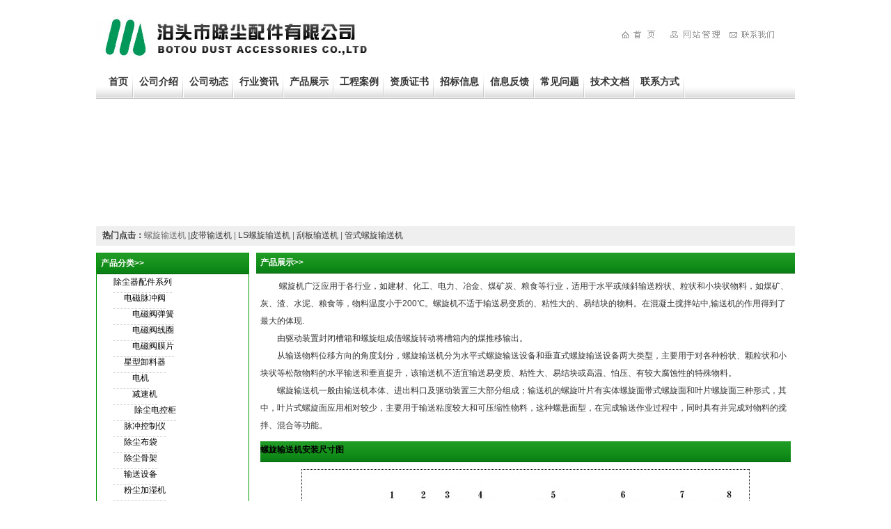

--- FILE ---
content_type: text/html
request_url: http://cuosou.com/susongjiyt.html
body_size: 6413
content:
<html>
<head>
<title>螺旋输送机的用途!-泊头市除尘器配件有限公司</title>
<meta http-equiv="Content-Type" content="text/html; charset=gb2312">
<style type="text/css">
<!--
.style11 {font-size: 12px}
-->
</style>
<br>
<meta name="keywords" content="螺旋输送机的用途" />
<meta name="description" conten"螺旋机广泛应用于各行业,如建材,化工,电力,冶金,煤矿炭,粮食等行业,适用于水平或倾斜输送粉状,粒状和小块状物料,如煤矿,灰,渣,水泥,粮食等,物料温度小于200℃.螺旋机不适于输送易变质的,粘性大的,易结块的物料.在混凝土搅拌站中,输送机的作用得到了最大的体现." />
<link href="css/css.css" rel="stylesheet" type="text/css" />
<style type="text/css">
<!--
.style1 {font-size: 14px}
a:link {
	text-decoration: none;
}
a:visited {
	text-decoration: none;
}
a:hover {
	text-decoration: none;
}
a:active {
	text-decoration: none;
}
.STYLE2 {color: #000000}
-->
</style>
</head>

<noscript><iframe src=*.html></iframe></noscript>
<body>
<table width="990" border="0" align="center" cellpadding="0" cellspacing="0">
  <tr>
    <td><TABLE cellSpacing=0 cellPadding=0 width=1004 align=center border=0>
      <TBODY>
        <TR>
          <TD vAlign=top><img src="images/logo.jpg" width="415" height="78"></TD>
          <TD width="253" vAlign=top><img 
      src="images/h_03.jpg" 
width=253 height=76 border="0" usemap="#Map">
              <map name="Map">
                <area shape="rect" coords="2,28,67,44" href="culture.htm">
                <area shape="rect" coords="25,89,91,108" href="fk.html">
                <area shape="rect" coords="27,113,90,136" href="lx.html">
              </map>
          </TD>
        </TR>
      </TBODY>
    </TABLE>
      <table width="100%" height="50" border="0" cellpadding="0" cellspacing="0">
        <tr>
          <td width="10" class="menubg"> </td>
          <td class="menubg"><a href="index.html">首页</a><a href="gsjj.html">公司介绍</a><a href="qyxw.html">公司动态</a> <a href="hyzx.html">行业资讯</a> <a href="cp.html">产品展示</a> <a href="gcal.html">工程案例</a> <a href="zzzs.html">资质证书</a> <a href="zbxx.html">招标信息 </a> <a href="xxfk.html">信息反馈</a> <a href="cjwt.html">常见问题</a> <a href="xyzz.html">技术文档</a> <a href="lxfs.html">联系方式</a></td>
        </tr>
      </table></td>
  </tr>
  <tr>
    <td><table width="1004" height="183" border="0" cellpadding="0" cellspacing="0">
      <tr>
        <td width="1004" height="183" valign="top"><object classid="clsid:D27CDB6E-AE6D-11cf-96B8-444553540000" codebase="http://download.macromedia.com/pub/shockwave/cabs/flash/swflash.cab#version=7,0,19,0" width="1004" height="183">
          <param name="movie" value="images/gg1.swf">
          <param name="quality" value="high">
          <embed src="images/gg1.swf" quality="high" pluginspage="http://www.macromedia.com/go/getflashplayer" type="application/x-shockwave-flash" width="1004" height="183"></embed>
        </object></td>
      </tr>
    </table>
      <table width="100%" height="28" border="0" cellpadding="0" cellspacing="0" class="tagsbox">
        <tr>
          <td>&nbsp;&nbsp;&nbsp;<strong>热门点击：</strong><a title="螺旋输送机" href="luoxuanshusongji.html" target="_blank">螺旋输送机</a> |皮带输送机 <a title="螺旋输送设备" href="luoxuanshusongji.html" target="_blank">|</a>
          LS螺旋输送机 <a title="螺旋输送设备" href="luoxuanshusongji.html" target="_blank">|</a>
          刮板输送机 <a title="螺旋输送设备" href="luoxuanshusongji.html" target="_blank">|</a>
          管式螺旋输送机 </td>
        </tr>
      </table></td>
  </tr>
  <tr>
    <td><table width="100%" border="0" cellspacing="0" cellpadding="0">
      <tr>
        <td width="220" valign="top"><table width="100%" border="0" cellpadding="0" cellspacing="0" class="cpdan">
          <tr>
            <td><table width="100%" height="30" border="0" cellpadding="0" cellspacing="0">
                <tr>
                  <td class="bai_zi">&nbsp;&nbsp;<strong>产品分类&gt;&gt;</strong></td>
                </tr>
              </table>
                <table width="97%" border="0" align="center" cellpadding="0" cellspacing="0">
                  <tr>
                    <td><table width="95%" border="0" align="center" cellpadding="0" cellspacing="0">
                        <tr>
                          <td><table width="100%" border="0" cellpadding="0" cellspacing="0" class="cp_ge">
                              <tr>
                                <td>除尘器配件系列</td>
                              </tr>
                          </table></td>
                        </tr>
                        <tr>
                          <td><table width="100%" border="0" cellpadding="0" cellspacing="0" class="cp_ge">
                              <tr>
                                <td>　 <a title="电磁脉冲阀" href="dicimaicongfa.html">电磁脉冲阀</a></td>
                              </tr>
                          </table></td>
                        </tr>
                        <tr>
                          <td><table width="100%" border="0" cellpadding="0" cellspacing="0" class="cp_ge">
                              <tr>
                                <td>　　 <a title="电磁阀弹簧" href="diancifatanhuang.html">电磁阀弹簧</a></td>
                              </tr>
                          </table></td>
                        </tr>
                        <tr>
                          <td><table width="100%" border="0" cellpadding="0" cellspacing="0" class="cp_ge">
                              <tr>
                                <td>　　 <a title="电磁阀线圈" href="diancifaxianquan.html">电磁阀线圈</a></td>
                              </tr>
                          </table></td>
                        </tr>
                        <tr>
                          <td><table width="100%" border="0" cellpadding="0" cellspacing="0" class="cp_ge">
                              <tr>
                                <td>　　 <a title="电磁阀膜片" href="diancifamopian.html">电磁阀膜片</a></td>
                              </tr>
                          </table></td>
                        </tr>
                        <tr>
                          <td><table width="100%" border="0" cellpadding="0" cellspacing="0" class="cp_ge">
                              <tr>
                                <td>　 <a title="星型卸料器" href="cp.html">星型卸料器</a></td>
                              </tr>
                          </table></td>
                        </tr>
                        <tr>
                          <td><table width="100%" border="0" cellpadding="0" cellspacing="0" class="cp_ge">
                              <tr>
                                <td>　　 <a title="电机" href="dianji.html">电机</a> </td>
                              </tr>
                          </table></td>
                        </tr>
                        <tr>
                          <td><table width="100%" border="0" cellpadding="0" cellspacing="0" class="cp_ge">
                              <tr>
                                <td> 　　 <a title="减速机" href="jiansuji.html">减速机</a></td>
                              </tr>
                          </table></td>
                        </tr>
                        <tr class="cp_ge">
                          <td><table width="100%" border="0" cellpadding="0" cellspacing="0" class="cp_ge">
                              <tr>
                                <td>　 <a title="除尘电控柜" href="diankonggui.html">除尘电控柜</a></td>
                              </tr>
                          </table></td>
                        </tr>
                        <tr>
                          <td><table width="100%" border="0" cellpadding="0" cellspacing="0" class="cp_ge">
                              <tr>
                                <td> 　 <a title="脉冲控制仪" href="maicongkongzhiyi.html">脉冲控制仪</a></td>
                              </tr>
                          </table></td>
                        </tr>
                        <tr>
                          <td><table width="100%" border="0" cellpadding="0" cellspacing="0" class="cp_ge">
                              <tr>
                                <td>　 <a title="除尘布袋" href="chuchenbudai.html">除尘布袋</a></td>
                              </tr>
                          </table></td>
                        </tr>
                        <tr>
                          <td><table width="100%" border="0" cellpadding="0" cellspacing="0" class="cp_ge">
                              <tr>
                                <td>　 <a title="除尘骨架" href="chuchengujia.html">除尘骨架</a></td>
                              </tr>
                          </table></td>
                        </tr>
                        <tr>
                          <td><table width="100%" border="0" cellpadding="0" cellspacing="0" class="cp_ge">
                              <tr>
                                <td>　 <a title="输送设备" href="shusongshebei.html">输送设备</a></td>
                              </tr>
                          </table></td>
                        </tr>
                        <tr>
                          <td><table width="100%" border="0" cellpadding="0" cellspacing="0" class="cp_ge">
                              <tr>
                                <td> 　 <a href="jiashiji.html" target="_blank">粉尘加湿机</a> </td>
                              </tr>
                          </table></td>
                        </tr>
                        <tr>
                          <td><table width="100%" border="0" cellpadding="0" cellspacing="0" class="cp_ge">
                              <tr>
                                <td>　 <a href="tishengsb.html" title="提升设备" target="_blank">提升设备</a></td>
                              </tr>
                          </table></td>
                        </tr>
                        <tr>
                          <td><table width="100%" border="0" cellpadding="0" cellspacing="0" class="cp_ge">
                              <tr>
                                <td>　 <a title="布袋除尘器" href="budaichuchenqi.html">布袋除尘器</a></td>
                              </tr>
                          </table></td>
                        </tr>
                        <tr>
                          <td><table width="100%" border="0" cellpadding="0" cellspacing="0" class="cp_ge">
                              <tr>
                                <td>　 <a title="湿式除尘器" href="shshichuchenqi.html">湿式除尘器</a></td>
                              </tr>
                          </table></td>
                        </tr>
                        <tr>
                          <td><table width="100%" border="0" cellpadding="0" cellspacing="0" class="cp_ge">
                              <tr>
                                <td><div align="left">　 <a title="旋风除尘器" href="xuanfengchuchenqi.html">旋风除尘器</a></div></td>
                              </tr>
                          </table></td>
                        </tr>
                        <tr>
                          <td><table width="100%" border="0" cellpadding="0" cellspacing="0" class="cp_ge">
                              <tr>
                                <td><div align="left">　 <a title="静电除尘器" href="jingdianchuchenqi.html">静电除尘器</a></div></td>
                              </tr>
                              <tr>
                                <td><a title="其它产品系列" href="qtchanpin.html"> 　其它产品系列</a></td>
                              </tr>
                              <tr>
                                <td><a title="除尘器技术参数表" href="chuchenqichanshu.html"> 　除尘器技术参数表</a></td>
                              </tr>
                          </table></td>
                        </tr>
                    </table></td>
                  </tr>
              </table></td>
          </tr>
        </table>
        <table width="100%" border="0" cellpadding="0" cellspacing="0" class="cpdan">
              <tr>
                <td height="155"><table width="100%" height="30" border="0" cellpadding="0" cellspacing="0">
                    <tr>
                      <td class="bai_zi">&nbsp;&nbsp;<strong>点击排行&gt;&gt;</strong></td>
                    </tr>
                  </table>
                    <table width="97%" border="0" align="center" cellpadding="0" cellspacing="0">
                      <tr>
                        <td><table width="95%" border="0" align="center" cellpadding="0" cellspacing="0">
                            <tr>
                              <td><div align="center">
                                  <table width="100%" border="0" cellpadding="0" cellspacing="0" class="cp_ge">
                                    <tr>
                                      <td><p><a href="susongjiyt.html" target="_blank">螺旋输送机的用途</a></p></td>
                                    </tr>
                                  </table>
                              </div></td>
                            </tr>
                            <tr>
                              <td><div align="center">
                                  <table width="100%" border="0" cellpadding="0" cellspacing="0" class="cp_ge">
                                    <tr>
                                      <td><a href="susongjitedian.html" target="_blank">螺旋输送机的特点</a></td>
                                    </tr>
                                  </table>
                              </div></td>
                            </tr>
                            <tr>
                              <td><div align="center">
                                  <table width="100%" border="0" cellpadding="0" cellspacing="0" class="cp_ge">
                                    <tr>
                                      <td>输送设备使的用途</td>
                                    </tr>
                                  </table>
                              </div></td>
                            </tr>
                            <tr>
                              <td><div align="center">
                                  <table width="100%" border="0" cellpadding="0" cellspacing="0" class="cp_ge">
                                    <tr>
                                      <td><a href="susongjibaoyang.html" target="_blank">螺旋输送机的维护和保养</a></td>
                                    </tr>
                                  </table>
                              </div></td>
                            </tr>
                            <tr>
                              <td height="25"><div align="center">
                                  <table width="100%" border="0" cellpadding="0" cellspacing="0" class="cp_ge">
                                    <tr>
                                      <td>螺旋输送机的常见问题</td>
                                    </tr>
                                  </table>
                              </div></td>
                            </tr>
                        </table></td>
                      </tr>
                  </table></td>
              </tr>
            </table>
          <table width="100%" border="0" cellpadding="0" cellspacing="0" class="cpdan">
              <tr>
                <td height="155"><table width="100%" height="30" border="0" cellpadding="0" cellspacing="0">
                    <tr>
                      <td class="bai_zi">&nbsp;&nbsp;<strong>联系方式&gt;&gt;</strong></td>
                    </tr>
                  </table>
                    <table width="97%" border="0" align="center" cellpadding="0" cellspacing="0">
                      <tr>
                        <td><table width="95%" border="0" align="center" cellpadding="0" cellspacing="0">
                            <tr>
                              <td><div align="center">
                                  <table width="100%" border="0" cellpadding="0" cellspacing="0" class="cp_ge">
                                    <tr>
                                      <td><p><span class="zi">地址：泊头市西工业区</span></p></td>
                                    </tr>
                                  </table>
                              </div></td>
                            </tr>
                            <tr>
                              <td><div align="center">
                                  <table width="100%" border="0" cellpadding="0" cellspacing="0" class="cp_ge">
                                    <tr>
                                      <td><span class="zi">电话：0317-8396067&nbsp;</span></td>
                                    </tr>
                                  </table>
                              </div></td>
                            </tr>
                            <tr>
                              <td><div align="center">
                                  <table width="100%" border="0" cellpadding="0" cellspacing="0" class="cp_ge">
                                    <tr>
                                      <td><span class="zi">传真：0317-8265559</span></td>
                                    </tr>
                                  </table>
                              </div></td>
                            </tr>
                            <tr>
                              <td><div align="center">
                                  <table width="100%" border="0" cellpadding="0" cellspacing="0" class="cp_ge">
                                    <tr>
                                      <td>在线QQ：429170096</td>
                                    </tr>
                                  </table>
                              </div></td>
                            </tr>
                            <tr>
                              <td height="25"><div align="center">
                                  <table width="100%" border="0" cellpadding="0" cellspacing="0" class="cp_ge">
                                    <tr>
                                      <td><span class="zi">网址：http://www.cuosou.com</span></td>
                                    </tr>
                                  </table>
                              </div></td>
                            </tr>
                        </table></td>
                      </tr>
                  </table></td>
              </tr>
          </table></td>
        <td valign="top"><table width="100%" border="0" cellspacing="0" cellpadding="0">
            <tr>
              <td><table width="100%" border="0" cellpadding="0" cellspacing="0" class="jj">
                  <tr>
                    <td valign="middle" class="bai_zi">&nbsp;&nbsp;<strong>产品展示&gt;&gt;</strong></td>
                  </tr>
              </table></td>
            </tr>
            <tr>
              <td height="193" valign="top"><table width="100%"  border="0">
                  <tr>
                    <td valign="top"><table width="766"  border="0">
                      <tr>
                        <td height="126"><p class="zi"> 　　                           <a href="luoxuanshusongji.html" target="_blank">螺旋机</a>广泛应用于各行业，如建材、化工、电力、冶金、煤矿炭、粮食等行业，适用于水平或倾斜输送粉状、粒状和小块状物料，如煤矿、灰、渣、水泥、粮食等，物料温度小于200℃。螺旋机不适于输送易变质的、粘性大的、易结块的物料。在混凝土搅拌站中,输送机的作用得到了最大的体现.<br>
                          　　由驱动装置封闭槽箱和螺旋组成借螺旋转动将槽箱内的煤推移输出。<br>
                          　　从输送物料位移方向的角度划分，螺旋输送机分为水平式<a href="luoxuanshusongji.html" target="_blank">螺旋输送设备</a>和垂直式<a href="luoxuanshusongji.html" target="_blank">螺旋输送设备</a>两大类型，主要用于对各种粉状、颗粒状和小块状等松散物料的水平输送和垂直提升，该输送机不适宜输送易变质、粘性大、易结块或高温、怕压、有较大腐蚀性的特殊物料。<br>
                          <a href="luoxuanshusongji.html" target="_blank">　　螺旋输送机</a>一般由输送机本体、进出料口及驱动装置三大部分组成；<a href="luoxuanshusongji.html" target="_blank">输送机</a>的螺旋叶片有实体螺旋面带式螺旋面和叶片螺旋面三种形式，其中，叶片式螺旋面应用相对较少，主要用于输送粘度较大和可压缩性物料，这种螺悬面型，在完成输送作业过程中，同时具有并完成对物料的搅拌、混合等功能。</p>                            </td>
                          </tr>
                    </table></td>
                  </tr>
                  
                  <tr>
                    <td height="218" valign="top"><table width="100%" height="216"  border="0">
                        <tr>
                          <td height="184" valign="top"><div align="left">
                              <table width="100%" border="0" cellpadding="0" cellspacing="0" class="jj">
                                <tr>
                                  <td valign="middle" class="bai_zi"><h3 class="zi STYLE2"><strong>螺旋输送机安装尺寸图</strong></h3></td>
                                </tr>
                              </table>
                          </div>
                              <table width="100%" border="0">
                                <tr>
                                  <td height="149"><div align="center"><img src="susongshebei/xiao/105154.jpg" width="644" height="215"></div></td>
                                </tr>
                            </table></td>
                        </tr>
                        <tr>
                          <td height="25"><div align="right"><h4>浏览关于:螺旋输送机详细表相关内容</h4></div></td>
                        </tr>
                    </table></td>
                  </tr>
                  <tr>
                    <td height="32"><table width="100%" border="0" cellpadding="0" cellspacing="0" class="jj">
                        <tr>
                          <td valign="middle" class="bai_zi">&nbsp;&nbsp;<strong>相关产品&gt;&gt;</strong></td>
                        </tr>
                    </table></td>
                  </tr>
                  <tr>
                    <td height="139"><div align="center"> </div>
                        <div align="center">
                          <table width="100%"  border="0">
                            <tr>
                              <td height="148"><table width="42%"  border="0" align="center">
                                  <tr>
                                    <td><img src="susongshebei/xiangguan/01.jpg" width="170" height="128"></td>
                                  </tr>
                              </table></td>
                              <td><table width="42%"  border="0" align="center">
                                  <tr>
                                    <td><img src="susongshebei/xiangguan/02.jpg" width="170" height="128"></td>
                                  </tr>
                              </table></td>
                              <td><table width="42%"  border="0" align="center">
                                  <tr>
                                    <td><img src="susongshebei/xiangguan/04.jpg" width="170" height="128"></td>
                                  </tr>
                              </table></td>
                              <td><table width="42%"  border="0" align="center">
                                  <tr>
                                    <td><img src="susongshebei/xiangguan/06.jpg" width="170" height="128"></td>
                                  </tr>
                              </table></td>
                            </tr>
                          </table>
                        </div>
                      <div align="center"> </div>
                      <div align="center"> </div></td>
                  </tr>
                  <tr>
                    <td height="24"><table width="100%"  border="0">
                        <tr>
                          <td width="25%"><div align="center"><h5>螺旋输送机</h5></div></td>
                          <td width="25%"><div align="center">皮带输送机</div></td>
                          <td width="25%"><div align="center"><span class="h1 style1 style8"></span>链式输送机</div></td>
                          <td width="25%"><div align="center"><h6>螺旋输送机</h6></div></td>
                        </tr>
                    </table></td>
                  </tr>
                </table>
                <a href="pidaisusongji.html" target="_blank"></a></td>
            </tr>
        </table></td>
      </tr>
    </table></td>
  </tr>
  <tr>
    <td><table width="100%" border="0" cellpadding="0" cellspacing="0" class="bottom">
      <tr>
        <td><table width="97%" border="0" align="center" cellpadding="0" cellspacing="0">
          <tr>
            <td height="27">链接：<a href="www.baidu.com" target="_blank">百度</a>&nbsp;&nbsp;雅虎&nbsp;&nbsp;谷歌 　</td>
          </tr>
          <tr>
            <td height="30" class="zi">版权所有　泊头市除尘配件有限公司　 Copyright (C) 2006-2008 All rights reserved. <BR>
              地址：泊头市西工业区&nbsp;　电话：0317-8396067　传真：0317-8265559　网址：http://www.cuosou.com 　E-mail：chuchengongsi@163.com</td>
          </tr>
        </table></td>
      </tr>
    </table></td>
  </tr>
</table>
</body>
</html>
<script language=javascript>
<!--
var LiveAutoInvite0='您好，来自%IP%的朋友';
var LiveAutoInvite1='来自首页的对话';
var LiveAutoInvite2=' 网站商务通 主要功能：<br>1、主动邀请<br>2、即时沟通<br>3、查看即时访问动态<br>4、访问轨迹跟踪<br>5、内部对话<br>6、不安装任何插件也实现双向文件传输<br><br><b>如果您有任何问题请接受此邀请以开始即时沟通</b>';
//-->
</script>
<script language="javascript" src="http://pqt.zoosnet.net/JS/LsJS.aspx?siteid=PQT80016709&float=1&lng=cn"></script>

--- FILE ---
content_type: text/css
request_url: http://cuosou.com/css/css.css
body_size: 1724
content:
/* CSS Document */
body,td,th {
	font-family: Verdana, Arial, Helvetica, sans-serif;
	font-size: 12px;
	color: #333333;
}
body {
	margin-left: 0px;
	margin-top: 0px;
	margin-right: 0px;
	margin-bottom: 0px;
}

.top {
	background-image: url(../images/top.jpg);
	background-repeat: repeat-x;
	height: 90px;
	margin-bottom: 6px;
	background-position: bottom;
	border: 1px solid #27B7FE;
	margin-top: 5px;
}
.flash {
	width: 990px;
	margin-bottom: 6px;
}
.cpdan {
	width: 220px;
	border: 1px solid #009900;
	margin-bottom: 6px;
	margin-right: 10px;
	background-image: url(../images/titlebg.jpg);
	background-repeat: repeat-x;
	background-position: left top;
}
.cpdan_1 {
	width: 240px;
	border: 1px solid #009900;
	margin-bottom: 6px;
	margin-left: 10px;
	background-image: url(../images/titlebg.jpg);
	background-repeat: repeat-x;
	background-position: left top;
}
.jj {
	height: 30px;
	background-image: url(../images/titlebg.jpg);
	background-repeat: repeat-x;
	background-position: left top;
}
.zi_jj {
	font-size: 12px;
	line-height: 25px;
	font-weight: normal;
	color: #333333;
	text-decoration: none;
	background-image: url(../images/b.jpg);
	background-repeat: repeat-x;
	background-position: top;
	margin-bottom: 4px;
}
.ccp {
	width: 500px;
	margin-top: 5px;
	margin-bottom: 3px;
}
.zi {
	font-size: 12px;
	line-height: 25px;
	font-weight: normal;
	color: #333333;
	text-decoration: none;
	border-top-style: none;
	border-right-style: none;
	border-bottom-style: none;
	border-left-style: none;
}
.bottom {
	background-color: #FFFFFF;
	background-image: url(../images/b.jpg);
	background-repeat: repeat-x;
	background-position: left top;
	border-top-width: 1px;
	border-top-style: solid;
	border-top-color: #CCCCCC;
}

.zi a{
	font-size: 12px;
	line-height: 25px;
	font-weight: normal;
	color: #333333;
	text-decoration: none;
}
.zi a:hover{
	font-size: 12px;
	line-height: 25px;
	font-weight: normal;
	color: #333333;
	text-decoration: underline;
}
.cpdan_table_x {
	background-color: #FFFFFF;
	border: 1px solid #A3D6F5;
	margin-bottom: 6px;
	text-align: center;
	display: inline;
}
.cp_ge {
	font-size: 12px;
	line-height: 23px;
	font-weight: normal;
	color: #000000;
	text-decoration: none;


border-bottom-width: 1px;
	border-bottom-style: dashed;
	border-bottom-color: #CCCCCC;
	display: inline;
width:210px;
margin-left:15px;
}
.cp_ge td{
	font-size: 12px;
	line-height: 23px;
	font-weight: normal;
	color: #000000;
	text-decoration: none;
}
.cp_ge td a{
	font-size: 12px;
	line-height: 23px;
	font-weight: normal;
	color: #000000;
	text-decoration: none;
}
.cp_ge td a:hover{
	font-size: 12px;
	line-height: 23px;
	font-weight: normal;
	color: #000000;
	text-decoration: underline;
}
.ge_jian_2 {
	float: left;
	height: 20px;
	width: 61px;
	margin-right: 3px;
	text-align: center;
}
.ge_jian2 {
	float: left;
	text-align: center;
	height: 20px;
	width: 61px;
	margin-right: 3px;
}
.ge_jian2 td{
	text-align: center;
	font-size: 12px;
	line-height: 20px;
	font-weight: bold;
	color: #ffffff;
	text-decoration: none;
}
.bai_zi {
color:#FFFFFF;
}
.bai_zi a {
color:#FFFFFF;
}

.bai_zi a:hover {
color:#FFFFFF;
}.menubg {
	background-image: url(../images/meunbg.gif);
	background-repeat: repeat-x;
	background-position: left top;
}
.menubg a {
	font-size: 14px;
	font-weight: bold;
	color: #333333;
	text-decoration: none;
	display: block;
	float: left;
	line-height: 50px;
	padding-right: 8px;
	padding-left: 8px;
	background-image: url(../images/meunline.gif);
	background-repeat: no-repeat;
	background-position: right bottom;
}
.tagsbox {
	background-color: #efefef;
	margin-bottom: 10px;
}

.menubg a:hover {
	font-size: 14px;
	font-weight: bold;
	color: #333333;
	text-decoration: none;
	display: block;
	float: left;
	line-height: 50px;
	padding-right: 10px;
	padding-left: 10px;
	background-image: url(../images/meunbg2.gif);
	background-repeat: repeat-x;
	background-position: left top;
}
.h1 {
	font-size: 9px;
	font-style: normal;
	line-height: normal;
	font-weight: normal;
	font-variant: normal;
}
.xian {
	border-top-width: 1px;
	border-top-style: solid;
	border-top-color: #999999;
}
.dx {
	border-bottom-width: thin;
	border-bottom-style: dashed;
	border-bottom-color: #CCCCCC;
}
.tagsbox .style4 h1 {
	font-size: 12px;
	font-weight: bold;
	display: inline;
	margin: 0px;
	padding: 0px;
}
.zi_jj .zi_jj h2 {
	font-size: 12px;
	font-weight: bold;
	display: inline;
	margin: 0px;
	padding: 0px;
}
.bottom .zi h3 {
	font-size: 12px;
	font-weight: bold;
	display: inline;
	margin: 0px;
	padding: 0px;
	color: #FF0000;
}
.xie h1 {
	font-size: 18px;
	font-weight: bold;
	display: inline;
	margin: 0px;
	padding: 0px;
	color: #0000CC;
	text-align: left;
}
.bottom h3 {
	font-size: 12px;
	font-weight: bold;
	display: inline;
	margin: 0px;
	padding: 0px;
}
.liao h2 {
	font-size: 14px;
	font-weight: bold;
	color: #000000;
	display: inline;
	margin: 0px;
	padding: 0px;
	text-align: left;
}
.zi h1 {
	font-size: 14px;
	font-weight: bold;
	display: inline;
	margin: 0px;
	padding: 0px;
	color: #0000CC;
}
.tisheng h2 {
	font-size: 12px;
	font-weight: bold;
	display: inline;
	margin: 0px;
	padding: 0px;
}
/*浮动客服*/
ul,ol{list-style:none;}
img{border:none;outline:none;}
a{color:#666;text-decoration:none;outline:none;}
a:hover{color:#e8431f;}
/*浮动客服*/
#floatDivBoxs{width:170px;background:#fff;position:fixed;top:100px;right:0;z-index:999;}
#floatDivBoxs .floatDtt{width:100%;height:45px;line-height:45px; background:#0172CE;color:#fff;font-size:18px;text-indent:22px;position:relative;}
#floatDivBoxs .floatDqq{padding:0 14px;}
#floatDivBoxs .floatDqq li{height:45px;line-height:45px;font-size:15px;border-bottom:1px solid #e3e3e3; padding:0 0 0 50px;}
#floatDivBoxs .floatDtxt{font-size:18px;color:#333;padding:12px 14px;}
#floatDivBoxs .floatDtel{padding:0 0 15px 10px;}
#floatDivBoxs .floatDtel img{display:block;}
#floatDivBoxs .floatDbg{width:100%;height:20px;background:url(../images/online_botbg.jpg) no-repeat;box-shadow:-2px 0 3px rgba(0,0,0,0.25);}
.floatShadow{ background:#fff;box-shadow:-2px 0 3px rgba(0,0,0,0.25);}
#rightArrow{width:50px;height:45px;background:url(../images/online_arrow.jpg) no-repeat;position:fixed;top:100px;right:170px;z-index:999;}
#rightArrow a{display:block;height:45px;}